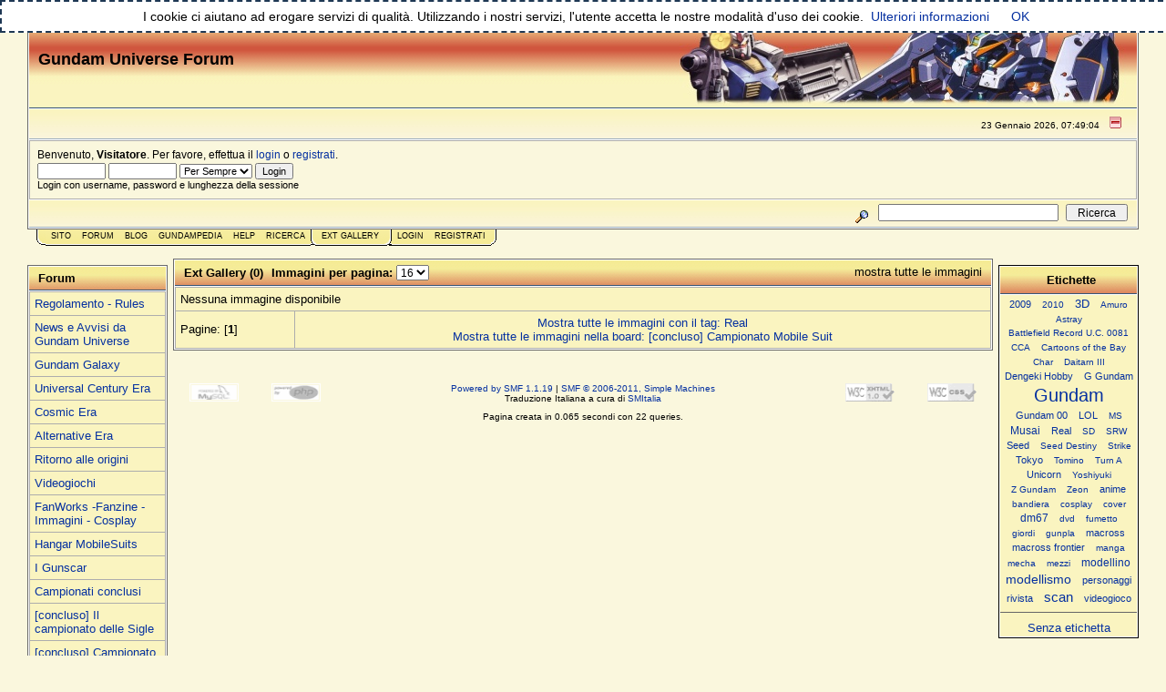

--- FILE ---
content_type: text/html; charset=ISO-8859-1
request_url: http://www.gundamuniverse.it/forum/index.php?action=metagal;board=18;page=0;tag=26;sa=main
body_size: 6489
content:
<!DOCTYPE html PUBLIC "-//W3C//DTD XHTML 1.0 Transitional//EN" "http://www.w3.org/TR/xhtml1/DTD/xhtml1-transitional.dtd">
<html xmlns="http://www.w3.org/1999/xhtml"><head>
	<meta http-equiv="Content-Type" content="text/html; charset=ISO-8859-1" />
	<meta name="description" content="Gallery - Forum: [concluso] Campionato Mobile Suit - tag: Real - pagina: 1" />
	<meta name="keywords" content="PHP, MySQL, bulletin, board, free, open, source, smf, simple, machines, forum" />
	<script language="JavaScript" type="text/javascript" src="http://www.gundamuniverse.it/forum/Themes/default/script.js?fin11"></script>
	<script language="JavaScript" type="text/javascript"><!-- // --><![CDATA[
		var smf_theme_url = "http://www.gundamuniverse.it/forum/Themes/gu-default";
		var smf_images_url = "http://www.gundamuniverse.it/forum/Themes/gu-default/images";
		var smf_scripturl = "http://www.gundamuniverse.it/forum/index.php?PHPSESSID=s12km62v84kcujgd89gba92ja2&amp;";
		var smf_iso_case_folding = false;
		var smf_charset = "ISO-8859-1";
	// ]]></script>
	<title>Gallery - Forum: [concluso] Campionato Mobile Suit - tag: Real - pagina: 1</title>
	<link rel="stylesheet" type="text/css" href="http://www.gundamuniverse.it/forum/Themes/gu-default/style.css?fin11" />
	<link rel="stylesheet" type="text/css" href="http://www.gundamuniverse.it/forum/Themes/default/print.css?fin11" media="print" />
	<link rel="help" href="http://www.gundamuniverse.it/forum/index.php?PHPSESSID=s12km62v84kcujgd89gba92ja2&amp;action=help" target="_blank" />
	<link rel="search" href="http://www.gundamuniverse.it/forum/index.php?PHPSESSID=s12km62v84kcujgd89gba92ja2&amp;action=search" />
	<link rel="contents" href="http://www.gundamuniverse.it/forum/index.php?PHPSESSID=s12km62v84kcujgd89gba92ja2&amp;" />
	<link rel="alternate" type="application/rss+xml" title="Gundam Universe Forum - RSS" href="http://www.gundamuniverse.it/forum/index.php?PHPSESSID=s12km62v84kcujgd89gba92ja2&amp;type=rss;action=.xml" />
	<link rel="index" href="http://www.gundamuniverse.it/forum/index.php?PHPSESSID=s12km62v84kcujgd89gba92ja2&amp;board=18.0" />
	<link rel="stylesheet" type="text/css" href="http://www.gundamuniverse.it/forum/Themes/default/metagallery_style.css" />
	<script language="JavaScript" type="text/javascript" src="http://www.gundamuniverse.it/forum/Themes/default/scripts/metagallery_scripts/jquery.min.js"></script>
	<script language="JavaScript" type="text/javascript" src="http://www.gundamuniverse.it/forum/Themes/default/scripts/metagallery_scripts/jquery.jeditable.js"></script>
	<script language="JavaScript" type="text/javascript" src="http://www.gundamuniverse.it/forum/Themes/default/scripts/metagallery_scripts/jquery.autocomplete.js"></script>
	<script language="JavaScript" type="text/javascript" src="http://www.gundamuniverse.it/forum/Themes/default/scripts/metagallery_scripts/jquery.autogrow.js"></script>
	<script type="text/javascript"><!-- // --><![CDATA[
	var aLastSel;
	function showTags(id){
		//alert(id);
		if(aLastSel){
			aElm = document.getElementById('cont_'+aLastSel);
			aElm.style.display="none";
		}
		if(aLastSel != id){
			aElm = document.getElementById('cont_'+id);
			aElm.style.display="block";
			aLastSel = id;
		}
	}

function metagal_moderation(elem,imgID){
	var action = 'moderate';
	if(elem.hasAttribute("rel")){
		action = elem.getAttribute("rel");
	}
	$.ajax({
		url : "http://www.gundamuniverse.it/forum/Sources/metagallery_update.php?imgID="+imgID+";act="+action,
	});
	elem.setAttribute('rel', metagal_swapact(action));
	elem.href = elem.href.replace('act='+action,'act='+metagal_swapact(action));
	var img = document.getElementById('metagal_'+imgID+'_'+action);
	img.src = metagal_getImgAct(metagal_swapact(action));
	img.alt = metagal_swapact(action);
	img.title = metagal_swapact(action);
	img.id = 'metagal_'+imgID+'_'+metagal_swapact(action);
}

function metagal_getImgAct(action){
	var images = new Array();
	images['approve'] = 'http://www.gundamuniverse.it/forum/Themes/default/images/metagallery_images/warning.png';
	images['moderate'] = 'http://www.gundamuniverse.it/forum/Themes/default/images/metagallery_images/check.png';
	images['undelete'] = 'http://www.gundamuniverse.it/forum/Themes/default/images/metagallery_images/info.png';
	images['smoderate'] = 'http://www.gundamuniverse.it/forum/Themes/default/images/metagallery_images/check.png';
	images['sapprove'] = 'http://www.gundamuniverse.it/forum/Themes/default/images/metagallery_images/warning.png';
	images['delete'] = 'http://www.gundamuniverse.it/forum/Themes/default/images/metagallery_images/delete.png';
	return images[action];
}

function metagal_swapact(action){
	var actions = new Array();
	actions['approve'] = 'moderate';
	actions['moderate'] = 'approve';
	actions['undelete'] = 'delete';
	actions['smoderate'] = 'sapprove';
	actions['sapprove'] = 'smoderate';
	actions['delete'] = 'undelete';
	return actions[action];
}

function getElementsByClass(searchClass,node,tag) {
  var classElements = new Array();
  if (node == null)
    node = document;
  if (tag == null)
    tag = '*';
  var els = node.getElementsByTagName(tag);
  var elsLen = els.length;
  var pattern = new RegExp("(^|\s)"+searchClass+"(\s|$)");
  for (i = 0, j = 0; i < elsLen; i++) {
    if (pattern.test(els[i].className) ) {
      classElements[j] = els[i];
      j++;
    }
  }
  return classElements;
}// ]]></script>

<script type="text/javascript" charset="utf-8" ><!--//--><![CDATA[//><!--
//jQuery.noConflict();
//--><!]]></script>

	<script type="text/javascript"><!-- // --><![CDATA[
function idData(){
	var tag = '';
	var x = document.getElementsByTagName("form");
	for(i=0;i<x.length;i++){
		if(x[i].className.indexOf("edit_area")>-1){
			aTag = x[i].className.split(" ");
			for(l=0;l<aTag.length;l++){
				if(aTag[l].indexOf("tag_")>-1){
					tag = aTag[l].split("_");

					$.ajax({
						url : "http://www.gundamuniverse.it/forum/Sources/metagallery_update.php?tagid="+tag[1],
						success : function (data) {
						$("#t"+aTag[l]).html(data);
						}
					});

					s = document.getElementById("t"+aTag[l]);
					if(s.textContent){
						return s.textContent;
					} else if(s.innerText){
						return s.innerText;
					}
				}
			}
		}
	}
}

function getData(tag){
}

   $.editable.addInputType('autocomplete', {
       element : $.editable.types.textarea.element,
       plugin : function(settings, original) {
		   $('textarea', this).val(" ");
           $('textarea', this).autocomplete("http://www.gundamuniverse.it/forum/Sources/metagallery_update.php" ,{
		multiple : true,
		inputSeparator : ', ',
		autoFill : true
		});
		   $('textarea', this).val(idData());
		   $('textarea', this).autogrow(settings.autogrow);
       }
   });
   
	$(function() {
	  $(".edit_area").editable("http://www.gundamuniverse.it/forum/Sources/metagallery_update.php", { 
		  type   : 'autocomplete',
		  data   : " ",
		  cols   : '15',
		  submit : 'OK',
		  cssclass : 'inherit',
		  event  : "dblclick",
		  onblur : "ignore",
		  cancel : 'cancel'
	  });
	});
	// ]]></script>


<style type="text/css">
ul#tabs {
	overflow:auto;
	list-style-type: none;
	margin: 30px 0 0 0;
	padding: 1px 0 0 0;
}
ul#tabs li {
	float:left;
	margin:0.3em 0.2em;
}
ul#tabs li a {
	color: #000;
	border: 1px solid #ADADAD;
	border-bottom: none;
	padding: 0.3em;
	text-decoration: none;
}
div.tabContent {
	border: 1px solid #ADADAD;
	width:95%;
}
div.hide {
	display: none;
}
</style>
<script language="JavaScript" type="text/javascript"><!-- // --><![CDATA[
    var tabLinks = new Array();
    var contentDivs = new Array();

    function toggleElem(elem) {
	var tabsIndex = document.getElementById('tabs').childNodes;
	//alert(elem);
	for (var i=0; i<tabsIndex.length; i++) {
	    if(elem == 'tab'+i){
		document.getElementById('tab'+i).className = 'titlebg selected';
		document.getElementById('tab'+i+'_elem').className = 'tabContent windowbg2';
	    } else {
		document.getElementById('tab'+i).className = 'catbg unselected';
		document.getElementById('tab'+i+'_elem').className = 'tabContent windowbg2 hide';
	    }
	}
    }
// ]]></script>

	<script language="JavaScript" type="text/javascript"><!-- // --><![CDATA[
		var current_header = false;

		function shrinkHeader(mode)
		{
			document.cookie = "upshrink=" + (mode ? 1 : 0);
			document.getElementById("upshrink").src = smf_images_url + (mode ? "/upshrink2.gif" : "/upshrink.gif");

			document.getElementById("upshrinkHeader").style.display = mode ? "none" : "";
			document.getElementById("upshrinkHeader2").style.display = mode ? "none" : "";

			current_header = mode;
		}
	// ]]></script>
		<script language="JavaScript" type="text/javascript"><!-- // --><![CDATA[
			var current_header_ic = false;

			function shrinkHeaderIC(mode)
			{
				document.cookie = "upshrinkIC=" + (mode ? 1 : 0);
				document.getElementById("upshrink_ic").src = smf_images_url + (mode ? "/expand.gif" : "/collapse.gif");

				document.getElementById("upshrinkHeaderIC").style.display = mode ? "none" : "";

				current_header_ic = mode;
			}
		// ]]></script>
</head>
<body>
	<div class="tborder" >
		<table width="100%" cellpadding="0" cellspacing="0" border="0">
			<tr>
				<td class="catbg" height="32">
					<span style="font-family: Verdana, sans-serif; font-size: 140%; ">Gundam Universe Forum</span>
				</td>
				<td align="right" class="catbg">
					<img src="http://www.gundamuniverse.it/forum/Themes/gu-default/images/smflogo.gif" style="margin: 2px;" alt="" width="490" height="100" />
				</td>
			</tr>
		</table>
		<table width="100%" cellpadding="0" cellspacing="0" border="0" >
			<tr>
				<td class="titlebg2" height="32" align="right">
					<span class="smalltext">23 Gennaio 2026, 07:49:04</span>
					<a href="#" onclick="shrinkHeader(!current_header); return false;"><img id="upshrink" src="http://www.gundamuniverse.it/forum/Themes/gu-default/images/upshrink.gif" alt="*" title="Restringi o espandi l'intestazione." align="bottom" style="margin: 0 1ex;" /></a>
				</td>
			</tr>
			<tr id="upshrinkHeader">
				<td valign="top" colspan="2">
					<table width="100%" class="bordercolor" cellpadding="8" cellspacing="1" border="0" style="margin-top: 1px;">
						<tr>
							<td colspan="2" width="100%" valign="top" class="windowbg2"><span class="middletext">Benvenuto, <b>Visitatore</b>. Per favore, effettua il <a href="http://www.gundamuniverse.it/forum/index.php?PHPSESSID=s12km62v84kcujgd89gba92ja2&amp;action=login">login</a> o <a href="http://www.gundamuniverse.it/forum/index.php?PHPSESSID=s12km62v84kcujgd89gba92ja2&amp;action=register">registrati</a>.				</span>
								<script language="JavaScript" type="text/javascript" src="http://www.gundamuniverse.it/forum/Themes/default/sha1.js"></script>

								<form action="http://www.gundamuniverse.it/forum/index.php?PHPSESSID=s12km62v84kcujgd89gba92ja2&amp;action=login2" method="post" accept-charset="ISO-8859-1" class="middletext" style="margin: 3px 1ex 1px 0;" onsubmit="hashLoginPassword(this, 'bde2c1d41cb2b1b59a6d88d278dbe080');">
									<input type="text" name="user" size="10" /> <input type="password" name="passwrd" size="10" />
									<select name="cookielength">
										<option value="60">1 Ora</option>
										<option value="1440">1 Giorno</option>
										<option value="10080">1 Settimana</option>
										<option value="43200">1 Mese</option>
										<option value="-1" selected="selected">Per Sempre</option>
									</select>
									<input type="submit" value="Login" /><br />
									<span class="middletext">Login con username, password e lunghezza della sessione</span>
									<input type="hidden" name="hash_passwrd" value="" />
								</form>
							</td>
						</tr>
					</table>
				</td>
			</tr>
		</table>
		<table id="upshrinkHeader2" width="100%" cellpadding="4" cellspacing="0" border="0">
			<tr>
				<td class="titlebg2" align="right" nowrap="nowrap" valign="top">
					<form action="http://www.gundamuniverse.it/forum/index.php?PHPSESSID=s12km62v84kcujgd89gba92ja2&amp;action=search2" method="post" accept-charset="ISO-8859-1" style="margin: 0;">
						<a href="http://www.gundamuniverse.it/forum/index.php?PHPSESSID=s12km62v84kcujgd89gba92ja2&amp;action=search;advanced"><img src="http://www.gundamuniverse.it/forum/Themes/gu-default/images/filter.gif" align="middle" style="margin: 0 1ex;" alt="" /></a>
						<input type="text" name="search" value="" style="width: 190px;" />&nbsp;
						<input type="submit" name="submit" value="Ricerca" style="width: 11ex;" />
						<input type="hidden" name="advanced" value="0" />
						<input type="hidden" name="brd[18]" value="18" />
					</form>
				</td>
			</tr>
		</table>
	</div>
			<table cellpadding="0" cellspacing="0" border="0" style="margin-left: 10px;">
				<tr>
					<td class="maintab_first">&nbsp;</td>
				<td valign="top" class="maintab_back">
					<a href="/">Sito</a>
				</td>
				<td valign="top" class="maintab_back">
					<a href="http://www.gundamuniverse.it/forum/index.php?PHPSESSID=s12km62v84kcujgd89gba92ja2&amp;">Forum</a>
				</td>
				<td valign="top" class="maintab_back">
					<a href="/blog/">Blog</a>
				</td>
				<td valign="top" class="maintab_back">
					<a href="/gundamwiki/">GundamPedia</a>
				</td>
				<td valign="top" class="maintab_back">
					<a href="http://www.gundamuniverse.it/forum/index.php?PHPSESSID=s12km62v84kcujgd89gba92ja2&amp;action=help">Help</a>
				</td>
				<td valign="top" class="maintab_back">
					<a href="http://www.gundamuniverse.it/forum/index.php?PHPSESSID=s12km62v84kcujgd89gba92ja2&amp;action=search">Ricerca</a>
				</td><td class="maintab_active_first">&nbsp;</td>
				<td valign="top" class="maintab_active_back">
					<a href="http://www.gundamuniverse.it/forum/index.php?PHPSESSID=s12km62v84kcujgd89gba92ja2&amp;action=metagal;sa=main">Ext Gallery</a>
				</td><td class="maintab_active_last">&nbsp;</td>
				<td valign="top" class="maintab_back">
					<a href="http://www.gundamuniverse.it/forum/index.php?PHPSESSID=s12km62v84kcujgd89gba92ja2&amp;action=login">Login</a>
				</td>
				<td valign="top" class="maintab_back">
					<a href="http://www.gundamuniverse.it/forum/index.php?PHPSESSID=s12km62v84kcujgd89gba92ja2&amp;action=register">Registrati</a>
				</td>
				<td class="maintab_last">&nbsp;</td>
			</tr>
		</table>
	<div id="bodyarea" style="padding: 1ex 0px 2ex 0px;">
<script type="text/javascript" src="http://www.gundamuniverse.it/forum/Themes/default/scripts/cookiechoices.js"></script>
<script>
  document.addEventListener('DOMContentLoaded', function(event) {
    cookieChoices.showCookieConsentBar('I cookie ci aiutano ad erogare servizi di qualità. Utilizzando i nostri servizi, l\'utente accetta le nostre modalità d\'uso dei cookie.',
      'OK', 'Ulteriori informazioni', 'http://www.gundamuniverse.it/forum/index.php'+'?topic=7547.0');
  });
</script> 
	<div class="metagalmaincont">
		<div class="metalgalboards tborder">
			<div class="catbg" style="padding: 5px 5px 5px 10px;">
				<a name="metagalforum" id="metagalforum">Forum</a>
			</div>
			<table border="0" width="100%" cellspacing="1" cellpadding="5" class="bordercolor" style="margin-top: 1px;">
				<tr class="windowbg"><td><a href="http://www.gundamuniverse.it/forum/index.php?PHPSESSID=s12km62v84kcujgd89gba92ja2&amp;action=metagal;board=4;page=0;tag=26;sa=main">Regolamento - Rules</a></td></tr>
				<tr class="windowbg"><td><a href="http://www.gundamuniverse.it/forum/index.php?PHPSESSID=s12km62v84kcujgd89gba92ja2&amp;action=metagal;board=7;page=0;tag=26;sa=main">News e Avvisi da Gundam Universe </a></td></tr>
				<tr class="windowbg"><td><a href="http://www.gundamuniverse.it/forum/index.php?PHPSESSID=s12km62v84kcujgd89gba92ja2&amp;action=metagal;board=17;page=0;tag=26;sa=main">Gundam Galaxy</a></td></tr>
				<tr class="windowbg"><td><a href="http://www.gundamuniverse.it/forum/index.php?PHPSESSID=s12km62v84kcujgd89gba92ja2&amp;action=metagal;board=2;page=0;tag=26;sa=main">Universal Century Era</a></td></tr>
				<tr class="windowbg"><td><a href="http://www.gundamuniverse.it/forum/index.php?PHPSESSID=s12km62v84kcujgd89gba92ja2&amp;action=metagal;board=8;page=0;tag=26;sa=main">Cosmic Era</a></td></tr>
				<tr class="windowbg"><td><a href="http://www.gundamuniverse.it/forum/index.php?PHPSESSID=s12km62v84kcujgd89gba92ja2&amp;action=metagal;board=9;page=0;tag=26;sa=main">Alternative Era</a></td></tr>
				<tr class="windowbg"><td><a href="http://www.gundamuniverse.it/forum/index.php?PHPSESSID=s12km62v84kcujgd89gba92ja2&amp;action=metagal;board=10;page=0;tag=26;sa=main">Ritorno alle origini</a></td></tr>
				<tr class="windowbg"><td><a href="http://www.gundamuniverse.it/forum/index.php?PHPSESSID=s12km62v84kcujgd89gba92ja2&amp;action=metagal;board=11;page=0;tag=26;sa=main">Videogiochi</a></td></tr>
				<tr class="windowbg"><td><a href="http://www.gundamuniverse.it/forum/index.php?PHPSESSID=s12km62v84kcujgd89gba92ja2&amp;action=metagal;board=12;page=0;tag=26;sa=main">FanWorks -Fanzine - Immagini - Cosplay</a></td></tr>
				<tr class="windowbg"><td><a href="http://www.gundamuniverse.it/forum/index.php?PHPSESSID=s12km62v84kcujgd89gba92ja2&amp;action=metagal;board=13;page=0;tag=26;sa=main">Hangar MobileSuits</a></td></tr>
				<tr class="windowbg"><td><a href="http://www.gundamuniverse.it/forum/index.php?PHPSESSID=s12km62v84kcujgd89gba92ja2&amp;action=metagal;board=27;page=0;tag=26;sa=main">I Gunscar</a></td></tr>
				<tr class="windowbg"><td><a href="http://www.gundamuniverse.it/forum/index.php?PHPSESSID=s12km62v84kcujgd89gba92ja2&amp;action=metagal;board=26;page=0;tag=26;sa=main">Campionati conclusi</a></td></tr>
				<tr class="windowbg"><td><a href="http://www.gundamuniverse.it/forum/index.php?PHPSESSID=s12km62v84kcujgd89gba92ja2&amp;action=metagal;board=22;page=0;tag=26;sa=main">[concluso] Il campionato delle Sigle</a></td></tr>
				<tr class="windowbg"><td><a href="http://www.gundamuniverse.it/forum/index.php?PHPSESSID=s12km62v84kcujgd89gba92ja2&amp;action=metagal;board=18;page=0;tag=26;sa=main">[concluso] Campionato Mobile Suit</a></td></tr>
				<tr class="windowbg"><td><a href="http://www.gundamuniverse.it/forum/index.php?PHPSESSID=s12km62v84kcujgd89gba92ja2&amp;action=metagal;board=19;page=0;tag=26;sa=main">[concluso] Gundam G-Champ</a></td></tr>
				<tr class="windowbg"><td><a href="http://www.gundamuniverse.it/forum/index.php?PHPSESSID=s12km62v84kcujgd89gba92ja2&amp;action=metagal;board=23;page=0;tag=26;sa=main">[concluso] Zackrello Contest</a></td></tr>
				<tr class="windowbg"><td><a href="http://www.gundamuniverse.it/forum/index.php?PHPSESSID=s12km62v84kcujgd89gba92ja2&amp;action=metagal;board=14;page=0;tag=26;sa=main">Animazione</a></td></tr>
				<tr class="windowbg"><td><a href="http://www.gundamuniverse.it/forum/index.php?PHPSESSID=s12km62v84kcujgd89gba92ja2&amp;action=metagal;board=15;page=0;tag=26;sa=main">Fumetti</a></td></tr>
				<tr class="windowbg"><td><a href="http://www.gundamuniverse.it/forum/index.php?PHPSESSID=s12km62v84kcujgd89gba92ja2&amp;action=metagal;board=16;page=0;tag=26;sa=main">Tomino Works</a></td></tr>
			</table>
		</div>
		<div class="metagaltags tborder">
			<div class="catbg" style="padding: 5px 5px 5px 10px;">
					<a name="metagaltag" id="metagaltag">Etichette</a>
			</div>
			<div width="100%" class="windowbg" style="overflow:hidden;margin-top: 1px;">
<a title="36 image(s)" style="font-size:10.759075907591px" class="windowbg" href="http://www.gundamuniverse.it/forum/index.php?PHPSESSID=s12km62v84kcujgd89gba92ja2&amp;action=metagal;tag=153;page=0;board=18;sa=main">2009</a>
<a title="14 image(s)" style="font-size:10.03300330033px" class="windowbg" href="http://www.gundamuniverse.it/forum/index.php?PHPSESSID=s12km62v84kcujgd89gba92ja2&amp;action=metagal;tag=429;page=0;board=18;sa=main">2010</a>
<a title="104 image(s)" style="font-size:13.003300330033px" class="windowbg" href="http://www.gundamuniverse.it/forum/index.php?PHPSESSID=s12km62v84kcujgd89gba92ja2&amp;action=metagal;tag=46;page=0;board=18;sa=main">3D</a>
<a title="15 image(s)" style="font-size:10.06600660066px" class="windowbg" href="http://www.gundamuniverse.it/forum/index.php?PHPSESSID=s12km62v84kcujgd89gba92ja2&amp;action=metagal;tag=23;page=0;board=18;sa=main">Amuro</a>
<a title="14 image(s)" style="font-size:10.03300330033px" class="windowbg" href="http://www.gundamuniverse.it/forum/index.php?PHPSESSID=s12km62v84kcujgd89gba92ja2&amp;action=metagal;tag=244;page=0;board=18;sa=main">Astray</a>
<a title="23 image(s)" style="font-size:10.3300330033px" class="windowbg" href="http://www.gundamuniverse.it/forum/index.php?PHPSESSID=s12km62v84kcujgd89gba92ja2&amp;action=metagal;tag=127;page=0;board=18;sa=main">Battlefield Record U.C. 0081</a>
<a title="15 image(s)" style="font-size:10.06600660066px" class="windowbg" href="http://www.gundamuniverse.it/forum/index.php?PHPSESSID=s12km62v84kcujgd89gba92ja2&amp;action=metagal;tag=248;page=0;board=18;sa=main">CCA</a>
<a title="28 image(s)" style="font-size:10.49504950495px" class="windowbg" href="http://www.gundamuniverse.it/forum/index.php?PHPSESSID=s12km62v84kcujgd89gba92ja2&amp;action=metagal;tag=427;page=0;board=18;sa=main">Cartoons of the Bay</a>
<a title="20 image(s)" style="font-size:10.23102310231px" class="windowbg" href="http://www.gundamuniverse.it/forum/index.php?PHPSESSID=s12km62v84kcujgd89gba92ja2&amp;action=metagal;tag=12;page=0;board=18;sa=main">Char</a>
<a title="13 image(s)" style="font-size:10px" class="windowbg" href="http://www.gundamuniverse.it/forum/index.php?PHPSESSID=s12km62v84kcujgd89gba92ja2&amp;action=metagal;tag=185;page=0;board=18;sa=main">Daitarn III</a>
<a title="48 image(s)" style="font-size:11.155115511551px" class="windowbg" href="http://www.gundamuniverse.it/forum/index.php?PHPSESSID=s12km62v84kcujgd89gba92ja2&amp;action=metagal;tag=176;page=0;board=18;sa=main">Dengeki Hobby</a>
<a title="30 image(s)" style="font-size:10.561056105611px" class="windowbg" href="http://www.gundamuniverse.it/forum/index.php?PHPSESSID=s12km62v84kcujgd89gba92ja2&amp;action=metagal;tag=51;page=0;board=18;sa=main">G Gundam</a>
<a title="316 image(s)" style="font-size:20px" class="windowbg" href="http://www.gundamuniverse.it/forum/index.php?PHPSESSID=s12km62v84kcujgd89gba92ja2&amp;action=metagal;tag=1;page=0;board=18;sa=main">Gundam</a>
<a title="29 image(s)" style="font-size:10.528052805281px" class="windowbg" href="http://www.gundamuniverse.it/forum/index.php?PHPSESSID=s12km62v84kcujgd89gba92ja2&amp;action=metagal;tag=18;page=0;board=18;sa=main">Gundam 00</a>
<a title="51 image(s)" style="font-size:11.254125412541px" class="windowbg" href="http://www.gundamuniverse.it/forum/index.php?PHPSESSID=s12km62v84kcujgd89gba92ja2&amp;action=metagal;tag=24;page=0;board=18;sa=main">LOL</a>
<a title="22 image(s)" style="font-size:10.29702970297px" class="windowbg" href="http://www.gundamuniverse.it/forum/index.php?PHPSESSID=s12km62v84kcujgd89gba92ja2&amp;action=metagal;tag=102;page=0;board=18;sa=main">MS</a>
<a title="67 image(s)" style="font-size:11.782178217822px" class="windowbg" href="http://www.gundamuniverse.it/forum/index.php?PHPSESSID=s12km62v84kcujgd89gba92ja2&amp;action=metagal;tag=215;page=0;board=18;sa=main">Musai</a>
<a title="56 image(s)" style="font-size:11.419141914191px" class="windowbg" href="http://www.gundamuniverse.it/forum/index.php?PHPSESSID=s12km62v84kcujgd89gba92ja2&amp;action=metagal;tag=26;page=0;board=18;sa=main">Real</a>
<a title="28 image(s)" style="font-size:10.49504950495px" class="windowbg" href="http://www.gundamuniverse.it/forum/index.php?PHPSESSID=s12km62v84kcujgd89gba92ja2&amp;action=metagal;tag=117;page=0;board=18;sa=main">SD</a>
<a title="28 image(s)" style="font-size:10.49504950495px" class="windowbg" href="http://www.gundamuniverse.it/forum/index.php?PHPSESSID=s12km62v84kcujgd89gba92ja2&amp;action=metagal;tag=56;page=0;board=18;sa=main">SRW</a>
<a title="31 image(s)" style="font-size:10.594059405941px" class="windowbg" href="http://www.gundamuniverse.it/forum/index.php?PHPSESSID=s12km62v84kcujgd89gba92ja2&amp;action=metagal;tag=95;page=0;board=18;sa=main">Seed</a>
<a title="17 image(s)" style="font-size:10.13201320132px" class="windowbg" href="http://www.gundamuniverse.it/forum/index.php?PHPSESSID=s12km62v84kcujgd89gba92ja2&amp;action=metagal;tag=321;page=0;board=18;sa=main">Seed Destiny</a>
<a title="28 image(s)" style="font-size:10.49504950495px" class="windowbg" href="http://www.gundamuniverse.it/forum/index.php?PHPSESSID=s12km62v84kcujgd89gba92ja2&amp;action=metagal;tag=48;page=0;board=18;sa=main">Strike</a>
<a title="56 image(s)" style="font-size:11.419141914191px" class="windowbg" href="http://www.gundamuniverse.it/forum/index.php?PHPSESSID=s12km62v84kcujgd89gba92ja2&amp;action=metagal;tag=2;page=0;board=18;sa=main">Tokyo</a>
<a title="20 image(s)" style="font-size:10.23102310231px" class="windowbg" href="http://www.gundamuniverse.it/forum/index.php?PHPSESSID=s12km62v84kcujgd89gba92ja2&amp;action=metagal;tag=382;page=0;board=18;sa=main">Tomino</a>
<a title="16 image(s)" style="font-size:10.09900990099px" class="windowbg" href="http://www.gundamuniverse.it/forum/index.php?PHPSESSID=s12km62v84kcujgd89gba92ja2&amp;action=metagal;tag=28;page=0;board=18;sa=main">Turn A</a>
<a title="53 image(s)" style="font-size:11.320132013201px" class="windowbg" href="http://www.gundamuniverse.it/forum/index.php?PHPSESSID=s12km62v84kcujgd89gba92ja2&amp;action=metagal;tag=8;page=0;board=18;sa=main">Unicorn</a>
<a title="15 image(s)" style="font-size:10.06600660066px" class="windowbg" href="http://www.gundamuniverse.it/forum/index.php?PHPSESSID=s12km62v84kcujgd89gba92ja2&amp;action=metagal;tag=475;page=0;board=18;sa=main">Yoshiyuki</a>
<a title="20 image(s)" style="font-size:10.23102310231px" class="windowbg" href="http://www.gundamuniverse.it/forum/index.php?PHPSESSID=s12km62v84kcujgd89gba92ja2&amp;action=metagal;tag=66;page=0;board=18;sa=main">Z Gundam</a>
<a title="15 image(s)" style="font-size:10.06600660066px" class="windowbg" href="http://www.gundamuniverse.it/forum/index.php?PHPSESSID=s12km62v84kcujgd89gba92ja2&amp;action=metagal;tag=13;page=0;board=18;sa=main">Zeon</a>
<a title="34 image(s)" style="font-size:10.693069306931px" class="windowbg" href="http://www.gundamuniverse.it/forum/index.php?PHPSESSID=s12km62v84kcujgd89gba92ja2&amp;action=metagal;tag=129;page=0;board=18;sa=main">anime</a>
<a title="16 image(s)" style="font-size:10.09900990099px" class="windowbg" href="http://www.gundamuniverse.it/forum/index.php?PHPSESSID=s12km62v84kcujgd89gba92ja2&amp;action=metagal;tag=59;page=0;board=18;sa=main">bandiera</a>
<a title="14 image(s)" style="font-size:10.03300330033px" class="windowbg" href="http://www.gundamuniverse.it/forum/index.php?PHPSESSID=s12km62v84kcujgd89gba92ja2&amp;action=metagal;tag=93;page=0;board=18;sa=main">cosplay</a>
<a title="22 image(s)" style="font-size:10.29702970297px" class="windowbg" href="http://www.gundamuniverse.it/forum/index.php?PHPSESSID=s12km62v84kcujgd89gba92ja2&amp;action=metagal;tag=68;page=0;board=18;sa=main">cover</a>
<a title="60 image(s)" style="font-size:11.551155115512px" class="windowbg" href="http://www.gundamuniverse.it/forum/index.php?PHPSESSID=s12km62v84kcujgd89gba92ja2&amp;action=metagal;tag=216;page=0;board=18;sa=main">dm67</a>
<a title="18 image(s)" style="font-size:10.16501650165px" class="windowbg" href="http://www.gundamuniverse.it/forum/index.php?PHPSESSID=s12km62v84kcujgd89gba92ja2&amp;action=metagal;tag=69;page=0;board=18;sa=main">dvd</a>
<a title="13 image(s)" style="font-size:10px" class="windowbg" href="http://www.gundamuniverse.it/forum/index.php?PHPSESSID=s12km62v84kcujgd89gba92ja2&amp;action=metagal;tag=174;page=0;board=18;sa=main">fumetto</a>
<a title="25 image(s)" style="font-size:10.39603960396px" class="windowbg" href="http://www.gundamuniverse.it/forum/index.php?PHPSESSID=s12km62v84kcujgd89gba92ja2&amp;action=metagal;tag=49;page=0;board=18;sa=main">giordi</a>
<a title="19 image(s)" style="font-size:10.19801980198px" class="windowbg" href="http://www.gundamuniverse.it/forum/index.php?PHPSESSID=s12km62v84kcujgd89gba92ja2&amp;action=metagal;tag=410;page=0;board=18;sa=main">gunpla</a>
<a title="34 image(s)" style="font-size:10.693069306931px" class="windowbg" href="http://www.gundamuniverse.it/forum/index.php?PHPSESSID=s12km62v84kcujgd89gba92ja2&amp;action=metagal;tag=10;page=0;board=18;sa=main">macross</a>
<a title="31 image(s)" style="font-size:10.594059405941px" class="windowbg" href="http://www.gundamuniverse.it/forum/index.php?PHPSESSID=s12km62v84kcujgd89gba92ja2&amp;action=metagal;tag=9;page=0;board=18;sa=main">macross frontier</a>
<a title="27 image(s)" style="font-size:10.46204620462px" class="windowbg" href="http://www.gundamuniverse.it/forum/index.php?PHPSESSID=s12km62v84kcujgd89gba92ja2&amp;action=metagal;tag=81;page=0;board=18;sa=main">manga</a>
<a title="13 image(s)" style="font-size:10px" class="windowbg" href="http://www.gundamuniverse.it/forum/index.php?PHPSESSID=s12km62v84kcujgd89gba92ja2&amp;action=metagal;tag=401;page=0;board=18;sa=main">mecha</a>
<a title="28 image(s)" style="font-size:10.49504950495px" class="windowbg" href="http://www.gundamuniverse.it/forum/index.php?PHPSESSID=s12km62v84kcujgd89gba92ja2&amp;action=metagal;tag=163;page=0;board=18;sa=main">mezzi</a>
<a title="63 image(s)" style="font-size:11.650165016502px" class="windowbg" href="http://www.gundamuniverse.it/forum/index.php?PHPSESSID=s12km62v84kcujgd89gba92ja2&amp;action=metagal;tag=17;page=0;board=18;sa=main">modellino</a>
<a title="136 image(s)" style="font-size:14.059405940594px" class="windowbg" href="http://www.gundamuniverse.it/forum/index.php?PHPSESSID=s12km62v84kcujgd89gba92ja2&amp;action=metagal;tag=40;page=0;board=18;sa=main">modellismo</a>
<a title="49 image(s)" style="font-size:11.188118811881px" class="windowbg" href="http://www.gundamuniverse.it/forum/index.php?PHPSESSID=s12km62v84kcujgd89gba92ja2&amp;action=metagal;tag=132;page=0;board=18;sa=main">personaggi</a>
<a title="33 image(s)" style="font-size:10.660066006601px" class="windowbg" href="http://www.gundamuniverse.it/forum/index.php?PHPSESSID=s12km62v84kcujgd89gba92ja2&amp;action=metagal;tag=78;page=0;board=18;sa=main">rivista</a>
<a title="154 image(s)" style="font-size:14.653465346535px" class="windowbg" href="http://www.gundamuniverse.it/forum/index.php?PHPSESSID=s12km62v84kcujgd89gba92ja2&amp;action=metagal;tag=131;page=0;board=18;sa=main">scan</a>
<a title="50 image(s)" style="font-size:11.221122112211px" class="windowbg" href="http://www.gundamuniverse.it/forum/index.php?PHPSESSID=s12km62v84kcujgd89gba92ja2&amp;action=metagal;tag=128;page=0;board=18;sa=main">videogioco</a>
					<hr /><a title="-932 image(s)" style="display:block;text-align:center" class="windowbg" href="http://www.gundamuniverse.it/forum/index.php?PHPSESSID=s12km62v84kcujgd89gba92ja2&amp;action=metagal;tag=-1;start=0;board=18;sa=main">Senza etichetta</a>
			</div>
		</div>
		<div class="metagalimages tborder" style="margin-top: 1ex;">
			<div class="catbg" style="padding: 5px 5px 5px 10px;">
				<a name="metagal" id="metagal">Ext Gallery (0)</a>
				<form style="padding-left:5px;display:inline" method="post" action="http://www.gundamuniverse.it/forum/index.php?PHPSESSID=s12km62v84kcujgd89gba92ja2&amp;action=metagal;sa=main;page=0;board=18;tag=26">
				Immagini per pagina: 
					<select onchange="this.form.submit();" name="elemPerPage">
						<option  value="4">4</option>
						<option  value="8">8</option>
						<option selected="selected" value="16">16</option>
						<option  value="24">24</option>
						<option  value="32">32</option>
					</select>
				</form>
				<!--[if lte IE 7]><span style="margin-top:-25px;float:right"><![endif]-->
				<a style="font-style:normal;font-weight:normal;float:right;padding-right:5px;" href="http://www.gundamuniverse.it/forum/index.php?PHPSESSID=s12km62v84kcujgd89gba92ja2&amp;action=metagal;sa=main">mostra tutte le immagini</a>
				<!--[if lte IE 7]></span><![endif]-->
			</div>
			<table border="0" width="100%" cellspacing="1" cellpadding="5" class="bordercolor" style="margin-top: 1px;">

				<tr class="windowbg"><td colspan="4">Nessuna immagine disponibile</td></tr>
				<tr class="windowbg">
					<td colspan="2">Pagine: [<b>1</b>] </td>
					<td colspan="2">
						<div style="text-align:center">
							<a href="http://www.gundamuniverse.it/forum/index.php?PHPSESSID=s12km62v84kcujgd89gba92ja2&amp;action=metagal;sa=main;tag=26">Mostra tutte le immagini con il tag: Real</a>
							<br />
							<a href="http://www.gundamuniverse.it/forum/index.php?PHPSESSID=s12km62v84kcujgd89gba92ja2&amp;action=metagal;sa=main;board=18">Mostra tutte le immagini nella board: [concluso] Campionato Mobile Suit</a>
						</div>
					</td>
				</tr>
			</table>
		</div>
		<br style="clear:both;" />
	</div>
	</div>

	<div id="footerarea" style="text-align: center; padding-bottom: 1ex;">
		<script language="JavaScript" type="text/javascript"><!-- // --><![CDATA[
			function smfFooterHighlight(element, value)
			{
				element.src = smf_images_url + "/" + (value ? "h_" : "") + element.id + ".gif";
			}
		// ]]></script>
		<table cellspacing="0" cellpadding="3" border="0" align="center" width="100%">
			<tr>
				<td width="28%" valign="middle" align="right">
					<a href="http://www.mysql.com/" target="_blank"><img id="powered-mysql" src="http://www.gundamuniverse.it/forum/Themes/gu-default/images/powered-mysql.gif" alt="Powered by MySQL" width="54" height="20" style="margin: 5px 16px;" onmouseover="smfFooterHighlight(this, true);" onmouseout="smfFooterHighlight(this, false);" /></a>
					<a href="http://www.php.net/" target="_blank"><img id="powered-php" src="http://www.gundamuniverse.it/forum/Themes/gu-default/images/powered-php.gif" alt="Powered by PHP" width="54" height="20" style="margin: 5px 16px;" onmouseover="smfFooterHighlight(this, true);" onmouseout="smfFooterHighlight(this, false);" /></a>
				</td>
				<td valign="middle" align="center" style="white-space: nowrap;">
					
		<span class="smalltext" style="display: inline; visibility: visible; font-family: Verdana, Arial, sans-serif;"><a href="http://www.simplemachines.org/" title="Simple Machines Forum" target="_blank">Powered by SMF 1.1.19</a> | 
<a href="http://www.simplemachines.org/about/copyright.php" title="Free Forum Software" target="_blank">SMF &copy; 2006-2011, Simple Machines</a><br />Traduzione Italiana a cura di <a href="http://www.smitalia.net/" target="_blank">SMItalia</a>
		</span>
				</td>
				<td width="28%" valign="middle" align="left">
					<a href="http://validator.w3.org/check/referer" target="_blank"><img id="valid-xhtml10" src="http://www.gundamuniverse.it/forum/Themes/gu-default/images/valid-xhtml10.gif" alt="XHTML 1.0 Valido!" width="54" height="20" style="margin: 5px 16px;" onmouseover="smfFooterHighlight(this, true);" onmouseout="smfFooterHighlight(this, false);" /></a>
					<a href="http://jigsaw.w3.org/css-validator/check/referer" target="_blank"><img id="valid-css" src="http://www.gundamuniverse.it/forum/Themes/gu-default/images/valid-css.gif" alt="CSS Valido!" width="54" height="20" style="margin: 5px 16px;" onmouseover="smfFooterHighlight(this, true);" onmouseout="smfFooterHighlight(this, false);" /></a>
				</td>
			</tr>
		</table>
		<span class="smalltext">Pagina creata in 0.065 secondi con 22 queries.</span>
	</div>
	<div id="ajax_in_progress" style="display: none;">Caricando...</div>
</body></html>

--- FILE ---
content_type: text/css
request_url: http://www.gundamuniverse.it/forum/Themes/default/metagallery_style.css
body_size: 696
content:
.ac_results {
	padding: 0px;
	border: 1px solid black;
	background-color: white;
	overflow: hidden;
	z-index: 99999;
}

.ac_results ul {
	width: 100%;
	list-style-position: outside;
	list-style: none;
	padding: 0;
	margin: 0;
}

.ac_results li {
	margin: 0px;
	padding: 2px 5px;
	cursor: default;
	display: block;
	/* 
	if width will be 100% horizontal scrollbar will apear 
	when scroll mode will be used
	*/
	/*width: 100%;*/
	font: menu;
	font-size: 12px;
	/* 
	it is very important, if line-height not setted or setted 
	in relative units scroll will be broken in firefox
	*/
	line-height: 16px;
	overflow: hidden;
}

.ac_loading {
	background: white url('indicator.gif') right center no-repeat;
}

.ac_odd {
	background-color: #eee;
}

.ac_over {
	background-color: #0A246A;
	color: white;
}

.someclass textarea {
	display:block;
}
.someclass button{
	width:50%;
}

.metalgalboards {
	float:left;
	position:absolute;
	width:150px;
	left:30px;
	margin-top:7px;
	overflow:auto;
/*border:1px solid #000;*/
}

.metalgalboards ul{
margin-left:3px;

padding:20px;
margin:0px;
}

.metalgalboards li{

}

.metagalthreads {
float:left;
border:1px solid #000;
width:100%;
margin-top:10px;
overflow:auto;
}

.metagalimages {
margin-left:160px;
overflow:auto;
margin-right:160px;
}

.metagaltags {
	float:right;
	position:absolute;
	width:150px;
	margin-top:7px;
	right:30px;
	overflow:auto;
	text-align:center;
border:1px solid #000;
}

.metagaltags a:hover{
	background-color:rgb(246,237,157);
	background-color:rgb(208,86,62);
}

.metagaltags a{
	display:inline-block;
	padding:2px 4px;
}

.metagalcats {
width:100%;
/*border:1px solid #000;*/
}
